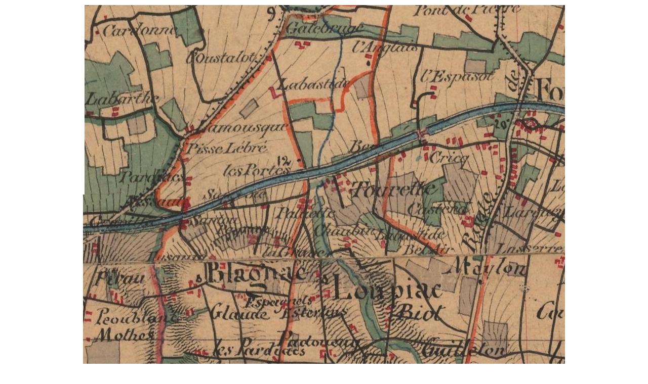

--- FILE ---
content_type: text/html; charset=UTF-8
request_url: http://dev.loupiacdelareole.fr/carte_etat_major.html
body_size: 1124
content:
<!doctype html>
<html lang="fr">
<head>
<meta http-equiv="Content-Type" content="text/html; charset=utf-8">
<title>Loupiac de la Réole Carte d'Etat Major</title>
<meta id="viewport" name="viewport" content="width=device-width, initial-scale=1">
<meta name="generator" content="Websico">

<link rel="shortcut icon" type="image/x-icon" href="icon.ico">
<link rel="stylesheet" href="cache/system.css" type="text/css">
<link rel="stylesheet" href="cache/responsive.css" type="text/css">
<link rel="StyleSheet" href="cache/default_page.css" type="text/css">
<link rel="StyleSheet" href="cache/default_elements.css" type="text/css">
<style>
.id_Y15dd7daeeb43f8 {
	margin-left: auto;
	margin-right: auto;
}
</style><style>#ws_pageToolbar, #ws_elementsBar {display: none}</style>
</head>
<body>
    <script>
    var ws_mode = 0;
    var ws_permissions = 0;
    var ws_dont_explore = 0;
    var ws_currentPageName = "carte_etat_major.html";
	var WS_CORE_PATH = "ws_lib/ws_core/";
	var WS_EDIT = 1;
	var WS_PREVIEW = 2;
	var WS_EXPLORE = 3;
	var WS_DEBUG = 4;
	var P_EDIT = 1;
	var P_WRITE = 2;
	var P_ADMIN = 32;
	var P_TRIAL_PAGES = 0;
	var WS_CONTAINER = 8192;
	var WS_SYSTEM_CONTAINER =  16;
	var WS_PAGE_CONTAINER =  8;
	var WS_VERTICAL_CONTAINER = 2;
	var WS_HORIZONTAL_CONTAINER = 1;
	var WS_CONTAINER_ORIENTATION = 3;
	var WS_HTML_TABLED = false;
	var WS_VALIGN_T = 32768;
	var WS_VALIGN_M = 65536;
	var WS_VALIGN_B = 131072;
	var WS_VALIGN = 229376;
	var WS_ALONE = 262144;
	var WS_DROPDOWN = 524288;
	var WS_DONT_UNCAP = 1048576;
	var WS_BUBBLE = 8388608;
	var WS_RAWDATA_PATH = "data/rawdata/";
	var WS_UPLOAD_MAX_FILESIZE = "1000";
	var ws_site_name = "wwwdev_ws";
	var ws_user_lang = "fr";
	var ws_lang = "fr";
	var ws_page_langs = ["fr"];
	</script>
    <script src="cache/scripts.js"></script>
<div id="outerContainer" class="wssystemcontainer H"><div id="p291" class="wssystemcontainer  wsspage wsspage_Page " data-props="8201" data-owner="" data-last_content="Z05dd7daeeb43b1" style="height: 100%"><div id="firstContainer" class="wssystemcontainer H"><div id="Z05dd7daeeb43b1" class=" " data-props="270352" data-owner="p291" data-last_content="Y15dd7daeeb43f8"><div style="max-width: 952px" id="Y15dd7daeeb43f8" class="wscomponent wsimage id_Y15dd7daeeb43f8"><img src="data/images/carte-d---tat-major-1830-3125.jpg" alt="Carte d'état-major 1830.jpg" title="Carte d'état-major 1830.jpg"></div></div>
</div>
</div></div>
<script>ws_setupElements()
</script>
</body></html>

--- FILE ---
content_type: text/css
request_url: http://dev.loupiacdelareole.fr/cache/system.css
body_size: 1822
content:
 td { padding: 0;} .wssystemcontainer td { vertical-align: top;} .wssystemcontainer { width: 100%;border-collapse: collapse;display: table;} .wssystemcontainer.V>div { display: table-row;} .wssystemcontainer.V>div>div { display: table-cell;vertical-align: top;} .wssystemcontainer.H>div { display: table-cell;vertical-align: top;} #outerContainer, #firstContainer { height: 100%;} a.wscontainer { display: block;cursor: pointer;} a.wscontainer * { cursor: pointer;} .wscontainer>div.dropDownOpen { transition: max-height 0.4s cubic-bezier(0.6,0,1,1);-webkit-transition: max-height 0.4s cubic-bezier(0.6,0,1,1);-o-transition: max-height 0.4s cubic-bezier(0.6,0,1,1);-moz-transition: max-height 0.4s cubic-bezier(0.6,0,1,1);max-height: 2000px;overflow: hidden;} .wscontainer>div.dropDownClosed { transition: max-height 0.4s cubic-bezier(0,1,0,1);-webkit-transition: max-height 0.4s cubic-bezier(0,1,0,1);-o-transition: max-height 0.4s cubic-bezier(0,1,0,1);-moz-transition: max-height 0.4s cubic-bezier(0,1,0,1);max-height: 0;overflow: hidden;} .wscontainer .stretchWrapper { border-collapse: collapse;width: 100%;} .wscontainer div.stretchWrapper { display: table;width: 100%;height: 100%;} .wscontainer .top { display: table-cell;vertical-align: top;} .wscontainer .middle { display: table-cell;vertical-align: middle;} .wscontainer .bottom { display: table-cell;vertical-align: bottom;} .wsrawtext { padding: 5px;} .ws_selection { position: absolute;} .inlineBlock { display: -moz-inline-stack;display: inline-block;zoom: 1;*display: inline;} .ws_error, .ws_info { background: #E3E3E3;color: #555;font-size: 1.5em;margin: 1em;padding: 1em;text-align: center;border-top: 0px;border-right: 0px;border-bottom: 0px;border-left: 5px solid #E0001A;} .ws_info { border-left: 5px solid #080;color: #080;} html { height: 100%;} body { margin: 0;height: 100%;font-family: Verdana, Geneva, sans-serif;font-size: 12px;color: #555555;background-color: #ffffff;} * { transition: opacity 0.5s;-moz-transition: opacity 0.5s;-webkit-transition: opacity 0.5s;-o-transition: opacity 0.5s;} .wsspage a { color: #555555;font-weight: bold;border-style: solid;border-width: 0;} .wsspage a:hover { color: white;background: #8a8a8a;text-decoration: none;} img { border-style: solid;border-width: 0;} a img { border-width: 0;} iframe { border: none;} .wsspage a:hover img { opacity: 0.6;} .wsspage a:hover img.filter { filter: progid:DXImageTransform.Microsoft.Alpha(opacity=60);} .gallery { background: #000;text-align: center;padding: 0;} .gallery .counter { float: left;font-size: 10px;color: #fff;background: #333;margin-top: 1em;margin-left: 1em;} .gallery .caption { clear: left;float: left;margin: 3em;max-width: 50%;color: #fff;background: #000;padding: 0.5em;border: 1px solid #555;} .gallery .image { border: 2px solid #333;} .gallery .progressBar { position: absolute;top: 4px;} .gallery .control { position: absolute;top: 0;left: 0;width: 100%;height: 100%;} .gallery .control .close { float: right;margin-right: 1em;margin-top: 0.5em;border-radius: 50%;} .gallery .control .play { float: left;margin-left: 1em;margin-top: 0.5em;border-radius: 10px;} .gallery .control .previous { position: absolute;top: 45%;left: 0;border-radius: 10px;} .gallery .control .next { position: absolute;top: 45%;right: 0;border-radius: 10px;} .wscontainer { padding: 10px;margin: 5px;border: solid 1px #eaeaea;} .wstextarea p { margin: 0;padding: 0;} .wscomponent { border-style: solid;border-width: 0;padding: 5px;margin: 5px;} .wssbadge { line-height: 1px;} .wssbadge img { cursor: pointer;} .wsstitle { font-size: 220%;margin-top: 15px;margin-bottom: 15px;font-variant: small-caps;letter-spacing: 0.3em;line-height: 1em;border-bottom-width: 1px;} .wsstitle a { display: block;text-decoration: none;} .wstextarea { line-height: 1.5em;} .wsimage { text-align: center;font-style: italic;} .wsimage a { display: block;margin: 0;padding: 0;} .wsimage a:hover { background: none;} .wsimage a.zoomable:hover { background: white url('ws_images/bg_zoom.jpg') center no-repeat;} .wsimage .ws_img_caption { margin-top: 0.5em;} .wsimage img { width: 100%;height: auto;} .wssform { background: #F5F5F5;border: solid 1px #dddddd;} .wssform form, .wssrssreader h2 { margin: 0;} .wsslabel { border-style: solid;border-width: 0;margin-top: 0.3em;} .wssinput { width: 100%;} .wssinputfield .captchaImg { cursor: pointer;} .wssinputfield button.captchaRefresh{ border: none;background: none;cursor: pointer;} .wssinputfield button.captchaRefresh img { float: left;} .wssform button { cursor: pointer;} .wssform button:hover { opacity: 0.6;filter: progid:DXImageTransform.Microsoft.Alpha(opacity=60);} .ws_message { color: #666;background: #fff;border: solid 2px;padding: 0.5em;margin: 0.5em;} .wssrssreader { overflow: auto;border: solid 1px #dddddd;} .wssrssreader .feedTitle { font-size: 150%;} .wssrssreader .feedImage { float: right;margin-left: 1em;} .wssrssreader .itemTitle { font-size: 125%;display: block;clear: both;margin-top: 1.5em;} .wssrssreader .itemContent { margin-left: 2em;} .wssrssreader .itemContent img { display: block;} .wssrssreader .itemContent p { margin: 0;} .wssrssreader .itemContent ul { padding-left: 2em;} .wssmenu { font-variant: small-caps;font-weight: bold;line-height: 1.3em;white-space: nowrap;} .wssmenu .button { display: none;cursor: pointer;border-style: solid;border-width: 0;color: #C9C9C9;font-family: Verdana, sans-serif;font-size: 4em;line-height: 0.87em;height: 1em;} .wssmenu ul { padding: 0;margin: 0;list-style: none;} .wssmenu li { padding: 0;margin: 0;} .wssmenu .submenu { display: none;position: absolute;overflow: visible;z-index: 10;margin-left: 1em;} .wssmenu a { color: #8a8a8a;background: white;text-decoration: none;border-style: solid;border-width: 0;margin: 2px;padding-left: 0.5em;padding-right: 0.5em;display: block;} .wssmenu a:hover, .wssmenu a.hover { color: white;background: #8a8a8a;text-decoration: none;} .wssmenu .horizontal { overflow: hidden;} .wssmenu .horizontal li { float: left;} .wssmenu .vertical li { float: none;} .wssmenu .tree .submenu { display: block;position: static;float: none;} .wssmenu .tree li { float: none;} .wslangselector a { text-decoration: none;} .wslangselector img { width: 20px;height: 10px;border: solid 1px #ccc;margin: 2px 0;} .wslangselector.wslangselector a:hover { background: transparent;} .wslangselector a:hover img { border-color: black;} .wssbadge:hover { opacity: 0.6;filter: progid:DXImageTransform.Microsoft.Alpha(opacity=60);} .ws_popup_wrapper { display: table;position: fixed;top: 0;left: 0;width: 100%;height: 100%;z-index: 64;background-color: black;background-color: rgba(0, 0, 0, 0.6);} .ws_popup_inner_wrapper { display: table-cell;vertical-align: middle;} .ws_popup { max-width: 80%;max-height: 80%;margin: auto;overflow: auto;background-color: white;border-radius: 5px;} .ws_close_popup { float: right;width: 40px;height: 40px;margin-bottom: -50px;background: url('ws_images/ws_close.png') center no-repeat;text-decoration: none;} 

--- FILE ---
content_type: text/css
request_url: http://dev.loupiacdelareole.fr/cache/responsive.css
body_size: 454
content:
@viewport {width: device-width;initial-scale: 1;}@media only screen and (max-width:640px) {.wssystemcontainer.H.hDepth1>div {display: table-row;}} @media only screen and (max-width:320px) {.wssystemcontainer.H>div {display: table-row;}}.squeeze1 .wssystemcontainer.H.hDepth1>div,.squeeze2 .wssystemcontainer.H.hDepth2>div,.squeeze3 .wssystemcontainer.H.hDepth3>div,.squeeze4 .wssystemcontainer.H.hDepth4>div,.squeeze5 .wssystemcontainer.H>div {display: table-row;}@media only screen and (max-width:320px) {.dontDisplayOnXS {display: none;}.dontDisplayOnXS.wssmenu,.dontDisplayOnXS.wssmenu .button {display: block;}.dontDisplayOnXS.wssmenu .submenu {display: block;position: static;float: none;}.dontDisplayOnXS.wssmenu>nav {position: absolute;top: -1000%;left: 0;right: 0;z-index: 11;opacity: 0;}.dontDisplayOnXS.wssmenu.wssmenu a {margin: 2px;padding: 2px;background-image: none;}.dontDisplayOnXS.wssmenu li {float: none;}}@media only screen and (min-width:321px) and (max-width:640px) {.dontDisplayOnS {display: none;}.dontDisplayOnS.wssmenu,.dontDisplayOnS.wssmenu .button {display: block;}.dontDisplayOnS.wssmenu .submenu {display: block;position: static;float: none;}.dontDisplayOnS.wssmenu>nav {position: absolute;top: -1000%;left: 0;right: 0;z-index: 11;opacity: 0;}.dontDisplayOnS.wssmenu.wssmenu a {margin: 2px;padding: 2px;background-image: none;}.dontDisplayOnS.wssmenu li {float: none;}} @media only screen and (min-width:641px) and (max-width:1280px) {.dontDisplayOnM {display: none;}.dontDisplayOnM.wssmenu,.dontDisplayOnM.wssmenu .button {display: block;}.dontDisplayOnM.wssmenu .submenu {display: block;position: static;float: none;}.dontDisplayOnM.wssmenu>nav {position: absolute;top: -1000%;left: 0;right: 0;z-index: 11;opacity: 0;}.dontDisplayOnM.wssmenu.wssmenu a {margin: 2px;padding: 2px;background-image: none;}.dontDisplayOnM.wssmenu li {float: none;}} @media only screen and (min-width:1281px) {.dontDisplayOnL {display: none;}.dontDisplayOnL.wssmenu,.dontDisplayOnL.wssmenu .button {display: block;}.dontDisplayOnL.wssmenu .submenu {display: block;position: static;float: none;}.dontDisplayOnL.wssmenu>nav {position: absolute;top: -1000%;left: 0;right: 0;z-index: 11;opacity: 0;}.dontDisplayOnL.wssmenu.wssmenu a {margin: 2px;padding: 2px;background-image: none;}.dontDisplayOnL.wssmenu li {float: none;}}

--- FILE ---
content_type: text/css
request_url: http://dev.loupiacdelareole.fr/cache/default_page.css
body_size: 76
content:
.wsspage_Page {
	
}
.wsspage_Page a {
	
}
.wsspage_Page a:hover, .wsspage_Page a.hover {
	
}
.wsspage_Page a:visited {
	
}
.wsspage_Page a:active {
	
}


--- FILE ---
content_type: text/css
request_url: http://dev.loupiacdelareole.fr/cache/default_elements.css
body_size: 2442
content:

.wssmenu_Main a {
	font-family: Open Sans Condensed;
	font-variant: normal;
	background-color: transparent;
	color: #FFFFFF;
	text-align: left;
	text-transform: uppercase;
	border-right-width: 2px;
}
.wssmenu_Main {
	font-variant: small-caps;
	padding: 0px;
	margin: 0px;
	padding-top: 5px;
	padding-bottom: 5px;
	float: none;
	font-family: Impact, Charcoal, sans-serif;
	font-weight: bold;
	border-radius: 8px;
	border-color: #1BFB00;
	border-bottom-right-radius: 20px;
	color: #2F00FF;
	text-shadow: 0px 0px 6px  #444;
	border-bottom-color: #804400;
	background-color: #089E00;
	letter-spacing: 0.06em;
	text-align: left;
	clear: both;
	text-transform: capitalize;
	border-width: 0px;
	font-size: 1.49em;
}
.wscontainer_Main {
	padding: 0px;
	margin-bottom: 0px;
	border-width: 0px;
	color: #555555;
	background-color: #3e3661;
	clear: both;
	float: none;
	margin-right: auto;
}
.wsstitle_Title2 {
	font-variant: normal;
	letter-spacing: 0em;
	text-transform: uppercase;
	font-size: 1.8em;
	float: none;
	text-align: center;
	font-family: Arial, Helvetica, sans-serif;
	font-weight: bold;
	color: #B30900;
	padding: 0px;
	margin: 0px;
	border-bottom-width: 1px;
	border-bottom-color: #B30900;
}
.wsstitle_Title {
	font-family: Open Sans Condensed;
	font-weight: bold;
	border-width: 0px;
	border-bottom-width: 0px;
	float: none;
	color: #000000;
	text-transform: none;
	margin-top: 10px;
	text-align: center;
	font-size: 3em;
	letter-spacing: 0.2em;
}
.wscontainer_Path {
	border-color: #d3d1d1;
	border-radius: 5px;
	max-width: 1100px;
	font-size: 0.75em;
	background-color: #FFFFFF;
	border-width: 0px;
	padding: 0px;
}
.wstextarea_Path a {
	text-decoration: none;
	font-family: Open Sans;
	font-weight: normal;
}
.wstextarea_Path {
	white-space: nowrap;
	padding-right: 0px;
	margin-right: 0px;
	padding-top: 0px;
	margin-top: 0px;
	border-width: 0px;
	color: #4e8de8;
	font-size: 2.34em;
	text-align: center;
}
.wsspagepath_Path a {
	background-image: url(data/images/background/1875_arrow.png);
	background-repeat: no-repeat;
	background-position: 0% 50%;
	padding-left: 15px;
	text-decoration: none;
	font-family: Open Sans;
	font-weight: normal;
	font-size: 1.1em;
}
.wsspagepath_Path a:hover, .wsspagepath_Path a.hover {
	background-position: 0% 50%;
	background-repeat: no-repeat;
	background-image: url(data/images/background/1875_arrow.png);
}
.wsspagepath_Path {
	color: #950000;
	border-width: 0px;
	margin-right: 0px;
	margin-bottom: 0px;
	margin-top: 0px;
	padding-top: 0px;
	padding-bottom: 0px;
	font-size: 1.6em;
	font-family: Verdana, Geneva, sans-serif;
	padding-right: 0px;
	text-transform: capitalize;
}
.wscontainer_Footer {
	padding: 0px;
	margin: 0px;
	border-width: 0px;
	color: #5D666D;
	padding-top: 15px;
	background-color: #3E3661;
}
.wssmenu_Main .submenu a {
	font-weight: normal;
	color: #FFFFFF;
	text-transform: uppercase;
	font-family: Open Sans Condensed;
	font-size: 0.72em;
	background-color: trans;
}
.wssmenu_Main .submenu a:hover, .wssmenu_Main .submenu a.hover {
	text-shadow: 0px 0px 0px;
	color: #FFFFFF;
	background-color: #AA8A8F;
}
.wssmenu_Main a.selected.menuitem {
	color: #FFFFF;
}
.wscontainer_BodyHome {
	border-color: #d3d1d1;
	border-radius: 5px;
	border-width: 0px;
	max-width: 1130px;
	margin: 0px;
}
.wscontainer_SideBar {
	max-width: 990px;
	margin: 20px;
	float: none;
	margin-left: 0;
	margin-right: auto;
	background-color: #FFFFFF;
	border-width: 2px;
	border-radius: 0px;
	border-color: #316672;
}
.wsstitle_Title3 {
	font-variant: normal;
	letter-spacing: 0em;
	border-width: 0px;
	text-transform: uppercase;
	font-size: 1.8em;
	font-family: Arial, Helvetica, sans-serif;
	font-weight: bold;
	text-align: center;
	color: #950000;
	margin: 15px;
}
.wscontainer_Direct[data-subclass=block_link] {
	background-color: #f3f2f0 ;
	border-width: 0px;
	padding: 0px;
	text-decoration: none;
}
.wstextarea_Direct {
	padding-top: 0px;
	margin-top: 0px;
	background-color: #FAFAFA;
	text-align: left;
	font-size: 1em;
	color: #aa8a8f;
}
.wsimage_Direct {
	margin-left: auto;
	margin-right: auto;
	padding-bottom: 0px;
	margin-bottom: 0px;
}
.wssmenu_Main a:hover, .wssmenu_Main a.hover {
	background-color: #AA8A8F;
}
.wstextarea_Paragraph {
	clear: both;
	color: #555555;
	text-align: left;
}
.wsimage_Elus {
	font-family: Open Sans Condensed;
	font-style: normal;
	font-size: 1.5em;
	clear: none;
	float: none;
	margin-left: auto;
	margin-right: auto;
}
.wscontainer_News {
	margin: 0px;
	margin-left: auto;
	margin-right: auto;
	padding-top: 0px;
	padding-bottom: 0px;
	padding-left: 10px;
	border-width: 0px;
	padding-right: 10px;
	width: 1122px;
}
.wstextarea_HeaderTitle {
	clear: both;
	float: none;
	font-weight: bold;
	line-height: 1.27em;
	font-variant: normal;
	border-bottom-left-radius: 25px 25px;
	margin: 5px;
	border-left-width: 0px;
	padding: 0px;
	font-family: Tahoma, Geneva, Verdana, sans-serif;
	text-transform: capitalize;
	letter-spacing: 0.02em;
	word-spacing: 0em;
	text-decoration: none;
	text-align: center;
	font-size: 1.84em;
	color: #5562FF;
}
.wscontainer_blocFooter {
	padding-top: 0px;
	padding-bottom: 0px;
	border-width: 0px;
	margin-top: 0px;
	color: #AAAAAA;
	margin-bottom: 10px;
	width: 1122px;
	margin-left: auto;
	margin-right: auto;
}
.wscontainer_fred1 {
	margin: 0px;
	border-width: 0px;
	color: #FFFFFF;
	background-color: #316672;
	margin-left: auto;
	margin-right: auto;
	max-width: 1200px;
}
.wssmenu_Main .button {
	clear: both;
	float: none;
	text-align: justify;
}
.wssmenu_Main .submenu {
	padding-top: 10px;
	padding-bottom: 10px;
	clear: both;
}
.wstextarea_Direct a:hover, .wstextarea_Direct a.hover {
	background-color: #950000;
}
.wstextarea_Direct a {
	color: #555555;
}
.wstextarea_Paragraph a {
	color: #950000;
}
.wstextarea_Paragraph a:hover, .wstextarea_Paragraph a.hover {
	background-color: #950000;
}
.wscontainer_Bloc_menu {
	margin: 0px;
	padding: 0px;
	width: 1122px;
	margin-left: auto;
	margin-right: auto;
}
.wstextarea_Essai {
	font-family: Arial, Helvetica, sans-serif;
	font-weight: bold;
	font-size: 1.58em;
	font-style: normal;
	border-right-color: #555555;
	color: #55555;
	border-right-width: 0px;
	text-align: center;
}
.wsstitle_Title a {
	
}
.wsstitle_Title a:visited {
	
}
.wssdownload_Telechargement {
	text-decoration: none;
	font-weight: normal;
	font-family: Verdana, Geneva, sans-serif;
	font-variant: normal;
	text-transform: none;
	font-size: 1.00em;
	line-height: 1em;
	border-color: #00007E;
	border-width: 0px;
	margin: 5px;
	padding: 5px;
	border-radius: 5px;
	color: #000000;
	background-color: #05FF09;
}
.wssdownload_Telechargement a {
	color: #555555;
}
.wssdownload_Telechargement a:hover, .wssdownload_Telechargement a.hover {
	background-color: #4e8de8;
}
.wstextarea_Texte {
	font-family: Arial, Helvetica, sans-serif;
	clear: none;
	border-width: 0px;
	float: none;
	color: #000000;
	text-decoration: none;
	font-size: 1.32em;
	padding-top: 10px;
	text-align: justify;
	line-height: 1.6em;
}
.wstextarea_Nom-endroti {
	font-family: Arial, Helvetica, sans-serif;
	font-weight: bold;
	font-size: 1.58em;
	font-style: normal;
	border-right-color: #555555;
	border-right-width: 0px;
	color: #2E2E2E;
	padding: 0px;
	margin: 0px;
	text-transform: uppercase;
	margin-top: 5px;
	text-align: center;
	padding-right: 5px;
	padding-top: 5px;
	padding-bottom: 0px;
}
.wstextarea_Intitule-categorie {
	font-weight: bold;
	font-size: 1.2em;
	font-family: Arial, Helvetica, sans-serif;
	color: #2E2E2E;
	text-align: center;
	padding: 0px;
}
.wstextarea_texte-avec-intitule {
	color: #555555;
	padding: 0px;
	margin: 0px;
	font-family: Verdana, Geneva, sans-serif;
	margin-top: 0px;
	font-size: 1.1em;
	letter-spacing: -0.04em;
	padding-top: 0px;
	text-align: center;
}
.wstextarea_Date-calendrier {
	font-family: Arial, Helvetica, sans-serif;
	font-weight: bold;
	font-size: 1.58em;
	font-style: normal;
	border-radius: 25px/25px;
	border-color: #AA8A8F;
	border-left-width: 2px;
	border-bottom-left-radius: 10px 10px;
	border-left-color: #555555;
	color: #555555;
	text-align: center;
}
.wscontainer_Cadre-rose {
	border-width: 2px;
	border-radius: 0px;
	border-color: #4e8de8;
	padding: 0px;
	margin: 0px;
	margin-right: 1px;
	margin-bottom: 0px;
}
.wstextarea_Texte-centre a {
	color: #950000;
}
.wstextarea_Texte-centre a:hover, .wstextarea_Texte-centre a.hover {
	background-color: #950000;
}
.wstextarea_Texte-centre {
	clear: both;
	color: #555555;
	text-align: center;
	padding-right: 0px;
	padding-left: 0px;
	font-family: Arial, Helvetica, sans-serif;
	font-size: 1.2em;
	padding-top: 0px;
	padding-bottom: 0px;
}
.wsstitle_Title2-bis {
	font-family: Open Sans Condensed;
	font-weight: normal;
	font-variant: normal;
	letter-spacing: 0em;
	text-transform: uppercase;
	font-size: 1.8em;
	border-width: 0px;
	margin: 5px;
	color: #555555;
	float: none;
	text-align: left;
}
.wsstitle_Footer {
	font-size: 1.7em;
	color: #FFFFFF;
	font-variant: normal;
	font-weight: bold;
	border-width: 0px;
	font-family: Arial, Helvetica, sans-serif;
	text-transform: uppercase;
}
.wssmenu_Sous-menus .submenu a {
	font-weight: normal;
	color: #FFFFFF;
	text-transform: uppercase;
	font-family: Open Sans Condensed;
}
.wssmenu_Sous-menus .submenu a:hover, .wssmenu_Sous-menus .submenu a.hover {
	color: #FFFFFF;
}
.wssmenu_Sous-menus .submenu {
	padding-top: 10px;
	padding-bottom: 10px;
	clear: both;
	padding-right: 35px;
}
.wssmenu_Sous-menus .button {
	clear: both;
	float: none;
	text-align: justify;
}
.wssmenu_Sous-menus a.selected.menuitem {
	color: #FFFFF;
}
.wssmenu_Sous-menus a {
	font-family: Open Sans Condensed;
	font-variant: normal;
	background-color: transparent;
	text-align: left;
	text-transform: uppercase;
	color: #4e8de8;
}
.wssmenu_Sous-menus a:hover, .wssmenu_Sous-menus a.hover {
	background-color: #4e8de8;
}
.wssmenu_Sous-menus {
	clear: both;
	float: none;
	text-align: left;
	color: #;
	font-variant: small-caps;
	text-transform: none;
	font-size: 1.5em;
	padding-top: 10px;
	border-width: 2px;
	padding-bottom: 10px;
	margin-bottom: 0px;
	letter-spacing: 0.02em;
	margin-top: 0px;
	border-color: #4e8de8;
	border-radius: 0px;
}
.wsstitle_Titre-4 {
	font-family: Open Sans;
	font-variant: normal;
	font-size: 1.1em;
	border-bottom-width: 0px;
	padding-top: 0px;
	margin-top: 0px;
	color: #555555;
	font-weight: bold;
	padding-bottom: 0px;
	margin-bottom: 0px;
}
.wssinputfield_Formulaire {
	font-family: Open Sans Condensed;
	font-size: 1.5em;
	font-weight: bold;
	font-style: normal;
	text-transform: uppercase;
	color: #4e8de8;
}
.wssinputfield_Formulaire .wssinput {
	border-color: #AA8A8F;
}
.wscontainer_Bloc-titre {
	border-width: 0px;
	margin-left: auto;
	margin-right: 0;
}
.wssdownload_Telechargement-2 a {
	color: #555555;
}
.wssdownload_Telechargement-2 a:hover, .wssdownload_Telechargement-2 a.hover {
	background-color: #4e8de8;
}
.wssdownload_Telechargement-2 {
	padding: 10px;
	text-align: center;
	border-bottom-width: 2px;
	border-top-width: 2px;
	text-transform: uppercase;
	text-decoration: none;
	font-weight: normal;
	font-size: 1.5em;
	padding-left: 15px;
	margin-right: 25px;
	margin-left: 25px;
	border-bottom-color: #4e8de8;
	border-top-color: #4e8de8;
	border-bottom-right-radius: 0px;
	border-top-left-radius: 0px;
	font-family: Palatino, Palatino Linotype, Book Antiqua, serif;
	padding-right: 50px;
}
.wsstitle_Footer a {
	color: #FFFFFF;
}
.wsstitle_Footer a:hover, .wsstitle_Footer a.hover {
	color: #555555;
}
.wstextarea_Calendrier {
	text-transform: uppercase;
	font-weight: bold;
	font-style: normal;
	font-size: 2em;
	text-align: center;
	color: #FFFFFF;
	margin: 0px;
	padding: 0px;
	line-height: 1.54em;
}
.wstextarea_Titre-evenement {
	font-weight: bold;
	font-size: 1.5em;
	color: #4E8DE8;
	clear: both;
	text-align: center;
	float: none;
	font-variant: small-caps;
	text-transform: none;
}
.wscontainer_bloc_actu {
	background-color: #316672;
}
.wscontainer_bloc_actu_bord {
	border-style: ;
	border-color: #1BFB00;
	margin: 0px;
	margin-bottom: 0px;
	border-width: 1px;
	color: #000000;
	margin-left: auto;
	margin-right: auto;
	padding: 0px;
}
.wsstitle_Title a:hover, .wsstitle_Title a.hover {
	
}
.wsstitle_Title a:active {
	
}
.wscontainer_Style_essai1 {
	padding-bottom: 0px;
	border-width: 2px;
	border-radius: 20px;
	border-color: #AA8A8F;
}
.wsstitle_Style_essai1 {
	font-variant: normal;
	border-width: 0px;
	margin: 5px;
	font-size: 2.16em;
	letter-spacing: 0.1em;
	clear: both;
	float: none;
	text-align: center;
	border-bottom-style: solid;
	border-bottom-color: #00B862;
	border-bottom-width: 2px;
	padding-bottom: 10px;
	box-shadow: #444;
	border-top-style: solid;
	border-bottom-right-radius: 24px;
	background-color: #DBFFD1;
	border-top-width: 6px;
	font-weight: bold;
	font-family: Arial, Helvetica, sans-serif;
	text-transform: none;
	color: #0FB563;
}
.wscontainer_BP1 {
	border-color: #4E8DE8;
	border-radius: 13px/13px;
	border-style: dashed;
	background-color: #BDFFF8;
}
.wsstitle_Title1 {
	font-weight: normal;
	font-variant: normal;
	letter-spacing: 0em;
	text-transform: uppercase;
	border-width: 0px;
	float: none;
	text-align: left;
	margin: 0px;
	color: #089E00;
	font-family: Arial, Helvetica, sans-serif;
	font-size: 1.46em;
	padding: 5px;
	margin-left: 5px;
}

--- FILE ---
content_type: application/javascript
request_url: http://dev.loupiacdelareole.fr/cache/scripts.js
body_size: 7091
content:
 var ws_mode;var ws_addWindowHandler = function(event_name, handler){ if (window.addEventListener) ws_addWindowHandler = window.addEventListener;else if (window.attachEvent) ws_addWindowHandler = function(event_name, handler){ window.attachEvent('on' + event_name, handler);};else { ws_addWindowHandler = function(event_name, handler) { var old_handler = window['on' + event_name] ? window['on' + event_name] : function(){};window['on' + event_name] = function() {old_handler(); return handler();};};} ws_addWindowHandler(event_name, handler);};if (self.name == 'ws_info_window') setInterval(function(){if (!self.opener || self.opener.closed) self.close()}, 500);var ws_containerList = new Array();				var ws_rTout = 0;ws_addWindowHandler("load", ws_computeLayout, false);ws_addWindowHandler("resize", function(){ clearTimeout(ws_rTout);ws_rTout = setTimeout(function(){ws_computeLayout(true)}, 10); }, false);function ws_computeLayout(withReset) { if (withReset) { for (var i = ws_containerList.length-2; i >= 0; i--) { var elt = ws_containerList[i];elt.style.height = '';if (WS_HTML_TABLED){ for (wrapper = elt.firstChild; wrapper; wrapper = wrapper.nextSibling){ if (wrapper.className && wrapper.className.indexOf('stretchWrapper') != -1){ wrapper.style.height = '';} } } } if (WS_HTML_TABLED) { var tds = document.getElementById('firstContainer').getElementsByTagName('TD');for (var j = 0; tds[j]; j++) {  tds[j].height = '';} } } var ws_alpha_part = new RegExp(/[^0-9.\-]+.*/);ws_fixTable(document.getElementById('firstContainer')); for (var i = ws_containerList.length-2; i >= 0; i--) { var elt = ws_containerList[i];if (elt.ws_props & WS_SYSTEM_CONTAINER && elt.ws_props & WS_ALONE ) { var newHeight = ws_actualHeight(elt.ws_owner);var computedStyle;if (!(elt.ws_owner.ws_props & WS_SYSTEM_CONTAINER)) { computedStyle = elt.ws_owner.currentStyle || window.getComputedStyle(elt.ws_owner, null);newHeight -= computedStyle.borderTopWidth.replace(ws_alpha_part, '') * 1 + computedStyle.borderBottomWidth.replace(ws_alpha_part, '') * 1 + computedStyle.paddingTop.replace(ws_alpha_part, '') * 1 + computedStyle.paddingBottom.replace(ws_alpha_part, '') * 1;} else { elt.ws_owner.style.height = ws_actualHeight(elt.ws_owner) + 'px';} elt.style.height = newHeight + 'px';if (WS_HTML_TABLED && elt.tagName == 'TABLE'){ ws_fixTable(elt);} } else if (!(elt.ws_props & WS_SYSTEM_CONTAINER) && elt.ws_props & WS_VALIGN) { elt.ws_owner.style.verticalAlign = 'top';   var lastContent = document.getElementById(elt.ws_owner.ws_lastContentId);var computedStyle = lastContent.currentStyle || window.getComputedStyle(lastContent, null);var lastContentBottom = lastContent.getBoundingClientRect().bottom + computedStyle.marginBottom.replace(ws_alpha_part, '') * 1;computedStyle = elt.ws_owner.currentStyle || window.getComputedStyle(elt.ws_owner, null);var ownerInnerBottom = elt.ws_owner.getBoundingClientRect().bottom - computedStyle.paddingBottom.replace(ws_alpha_part, '') * 1 - computedStyle.borderBottomWidth.replace(ws_alpha_part, '') * 1;if (lastContentBottom < ownerInnerBottom || ws_permissions & P_EDIT) { if (!elt.ws_outerWrapper && (!(elt.ws_props & WS_VALIGN_T) || ws_permissions & P_EDIT)) { var insideClass = elt.ws_props & WS_VALIGN_T ? "top" : elt.ws_props & WS_VALIGN_M ? "middle" : "bottom";if (WS_HTML_TABLED) {    var outerWrapper = document.createElement('table');var innerWrapper = document.createElement('td');outerWrapper.appendChild(document.createElement('tbody'));outerWrapper.firstChild.appendChild(document.createElement('tr'));outerWrapper.firstChild.firstChild.appendChild(innerWrapper);} else { var outerWrapper = document.createElement('div');var innerWrapper = document.createElement('div');outerWrapper.appendChild(innerWrapper);} outerWrapper.className = "stretchWrapper";innerWrapper.className = insideClass;while (e = elt.firstChild) { innerWrapper.appendChild(e);} elt.appendChild(outerWrapper);elt.ws_innerWrapper = innerWrapper;elt.ws_outerWrapper = outerWrapper;} computedStyle = elt.currentStyle || window.getComputedStyle(elt, null);var newHeight = elt.getBoundingClientRect().bottom - elt.getBoundingClientRect().top - computedStyle.borderTopWidth.replace(ws_alpha_part, '') * 1 - computedStyle.borderBottomWidth.replace(ws_alpha_part, '') * 1 - computedStyle.paddingTop.replace(ws_alpha_part, '') * 1 - computedStyle.paddingBottom.replace(ws_alpha_part, '') * 1 + ownerInnerBottom - lastContentBottom;if (elt.ws_owner.ws_props & WS_SYSTEM_CONTAINER) { elt.ws_owner.style.height = ws_actualHeight(elt.ws_owner) + 'px';} elt.style.height = newHeight + 'px';if (WS_HTML_TABLED){ for (wrapper = elt.firstChild; wrapper; wrapper = wrapper.nextSibling){ if (wrapper.className && wrapper.className.indexOf('stretchWrapper') != -1){ wrapper.style.height = elt.style.height;} } } } } } if (window.$3 && $3.cellResize && $3.cellResize.buildLimits) $3.cellResize.buildLimits();if (window.ws_selectedElement) ws_highlightElement();} function ws_fixTable(elt){ var tds = elt.getElementsByTagName('TD');var heights = [];for (var j = 0; tds[j]; j++) {  heights[j] = ws_actualHeight(tds[j]);} for (var j = 0; tds[j]; j++) { var parent = tds[j].parentNode;while (parent = parent.parentNode) { if (parent.tagName == 'TABLE') { if (parent == elt) tds[j].style.height = heights[j] + 'px';break;} } } } function ws_actualHeight(elt){ return (elt.getBoundingClientRect().height || (elt.getBoundingClientRect().bottom - elt.getBoundingClientRect().top) || elt.offsetHeight);} var ws_fixCols = function(){ var edges =[];var depth = 1;var maxDepth = 5;return function(){ if (!(ws_permissions & P_EDIT)) { while (edges[depth-1] && document.body.clientWidth > edges[depth-1] + 20){ depth--;document.body.className = document.body.className.replace(' squeeze' + depth, '');edges[depth] = 0;} while (document.body.scrollWidth > document.body.clientWidth && depth <= maxDepth) { if (document.body.className.indexOf(' squeeze' + depth) == -1) { document.body.className += ' squeeze' + depth;edges[depth++] = document.body.clientWidth;} } } };}();document.onkeydown = function(event) { var event = window.event || event;if ($Gallery && $Gallery.active >= 0) { if (event.keyCode == 27) {									$Gallery.hide();} else if (event.keyCode == 39 || event.keyCode == 32) {	$Gallery.show($Gallery.active + 1);} else if (event.keyCode == 37) {							$Gallery.show($Gallery.active - 1);} else { return true;} } else if (event.keyCode == 123 && event.altKey && event.shiftKey) {	ws_reloadRequest({mode: (ws_mode == WS_DEBUG ? 0 : WS_DEBUG)});} else if (event.keyCode == 123 && event.altKey && !ws_dont_explore) {	ws_reloadRequest({mode: (ws_mode == WS_EXPLORE ? 0 : WS_EXPLORE)});} else if (event.keyCode == 123 && event.shiftKey) {					ws_reloadRequest({mode: (ws_mode == WS_PREVIEW ? 0 : WS_PREVIEW)});} else if (event.keyCode == 123) {                                      ws_reloadRequest({mode: (ws_mode == WS_EDIT ? 0 : WS_EDIT)});} else { return true;} return false;};function ws_onclick_badge(event) { if (!event.ctrlKey) { if (event.altKey && event.shiftKey) ws_reloadRequest({mode: (ws_mode == WS_DEBUG ? 0 : WS_DEBUG)});else if (event.altKey) if (!ws_dont_explore) ws_reloadRequest({mode: (ws_mode == WS_EXPLORE ? 0 : WS_EXPLORE)});else return false;else if (event.shiftKey) ws_reloadRequest({mode: (ws_mode == WS_PREVIEW ? 0 : WS_PREVIEW)});else ws_reloadRequest({mode: (ws_mode == WS_EDIT ? 0 : WS_EDIT)});event.cancelBubble = true;return false;} } var $Gallery;		ws_addWindowHandler("load", function(){ $Gallery = new function(){ this.show = show;this.hide = hide;this.active = -1;this.control;           		this.movieControl = movieControl;this.setMoviePeriod = setMoviePeriod;this.moviePeriod = 2500;		var me = this;      var windowWidth, windowHeight;var hideControl;var movie, movieTimer;var movieImg = document.createElement('img');	movieImg.src = WS_CORE_PATH + 'ws_images/ws_gallery_play.gif';var movieOnImg = document.createElement('img');	movieOnImg.src = WS_CORE_PATH + 'ws_images/ws_gallery_pause.gif';images = [];var links = document.getElementsByTagName('a');for (var i = 0, j = 0; i < links.length; i++) {	if (links[i].firstChild && links[i].firstChild.tagName == 'IMG' && links[i].className.indexOf("zoomable") != -1) { var a = links[i];var img = a.firstChild;images[j] = { thumbNail: img, path: a.href, width: img.width, height: img.height, img: document.createElement('img'), loaded_path: 0, requested_path: 0, progressImg: document.createElement('img')	};images[j].progressImg.className = "progressBar";images[j].progressImg.src = WS_CORE_PATH + 'ws_images/ws_progress.gif';images[j].img.ws_galleryIndex = j;var caption = links[i].parentNode.getElementsByTagName('div');for (var k = 0; caption[k]; k++){ if (caption[k].className == 'ws_img_caption') { images[j].caption = caption[k].innerHTML;break;} } a.ws_gIndex = j++;a.onclick = function(event){ event = window.event || event;if (window.ws_cancelAction) ws_cancelAction();me.show(this.ws_gIndex);gallery.onmousemove();   event.cancelBubble = true;return false};a.onmousedown = function(event){return false};img.onmouseover = function(){loadImage(this.parentNode.ws_gIndex); return false};} } if (images.length) { var gallery = document.createElement('div');gallery.onmousemove = function() { clearTimeout(hideControl);ws_setOpacity($Gallery.control, 0.6);hideControl = setTimeout(function(){ws_setOpacity($Gallery.control, 0)}, 3000);};gallery.appendChild(document.createElement('div'));	img = gallery.appendChild(document.createElement('img'));img.className = "image";img.onclick = gallery.onmousemove;this.control = gallery.appendChild(document.createElement('div'));this.control.className = "control";this.control.innerHTML = '<a href="javascript:$Gallery.hide()"><img src="' + WS_CORE_PATH + 'ws_images/ws_close.png" class="close"></a>' + '<a href="javascript:$Gallery.show($Gallery.active - 1)"><img src="' + WS_CORE_PATH + 'ws_images/ws_gallery_previous.gif" class="previous"></a>' + '<a href="javascript:$Gallery.show($Gallery.active + 1)"><img src="' + WS_CORE_PATH + 'ws_images/ws_gallery_next.gif" class="next"></a>';counter = this.control.appendChild(document.createElement('div'));counter.className = "counter";movieMapImg = this.control.appendChild(document.createElement('img'));movieMapImg.src = movieImg.src;movieMapImg.className = 'play';movieMapImg.useMap = "#controlMap";var map = this.control.appendChild(document.createElement('map'));map.id = "controlMap";map.name = "controlMap";map.innerHTML = '<area href="javascript:$Gallery.movieControl()" coords="0,0,25,25">' + '<area href="javascript:$Gallery.setMoviePeriod($Gallery.moviePeriod/2 - 1)" coords="30,0,55,25">' + '<area href="javascript:$Gallery.setMoviePeriod($Gallery.moviePeriod*2 + 1)" coords="60,0,88,25">';caption = this.control.appendChild(document.createElement('div'));caption.className = "caption";ws_addWindowHandler("resize", resize, false);resize();	} function show(i) { i = (i < 0) ? images.length - 1 : (i >= images.length) ? 0 : i;gallery.replaceChild(images[i].progressImg, gallery.firstChild);gallery.firstChild.style.left = (document.documentElement.clientWidth - gallery.firstChild.width) / 2 + 'px';me.active = i;if (images[i].caption) { caption.innerHTML = images[i].caption;caption.style.display = '';} else { caption.style.display = 'none';} counter.innerHTML = (i+1) + '/' + images.length;var ratio = Math.min(windowWidth / images[i].width, windowHeight / images[i].height);var width = images[i].width * ratio;var height = images[i].height * ratio;img.style.width = width + 'px';img.style.height = height + 'px';img.style.marginTop = (document.documentElement.clientHeight - height) / 2 + 'px';img.src = images[i].loaded_path || images[i].thumbNail.src;loadImage(i);loadImage(i + 1);loadImage(i - 1);document.body.appendChild(gallery);var page = document.getElementById('outerContainer');if ((pageToolBar = document.getElementById('ws_pageToolbar'))) { pageToolBar.style.display = 'none';page = page.parentNode;} if (!page.style.display.length) { savedScrollX = ws_getScrollX();savedScrollY = ws_getScrollY();} page.style.display = 'none';document.body.className = 'gallery';window.scroll(0, 0);} function loadImage(i) {		i = (i < 0) ? images.length - 1 : (i >= images.length) ? 0 : i;var gImg = images[i];var imagePath = gImg.path;if (imagePath != gImg.requested_path) {	gImg.requested_path = imagePath;gImg.img.ws_galleryIndex = i;gImg.progressImg.style.visibility = 'visible';gImg.img.onload = function() { var gImg = images[this.ws_galleryIndex];gImg.loaded_path = gImg.requested_path;gImg.progressImg.style.visibility = 'hidden';if (me.active == this.ws_galleryIndex) { img.src = this.src;} };gImg.img.src = gImg.requested_path;} } function resize() {			windowWidth = document.documentElement.clientWidth - 40;windowHeight = document.documentElement.clientHeight - 40;if ((i = me.active) >= 0) show(i);} function hide() {			if (me.active >= 0) { var page = document.getElementById('outerContainer');if ((pageToolBar = document.getElementById('ws_pageToolbar'))) { pageToolBar.style.display = '';page = page.parentNode;} document.body.className = '';document.body.removeChild(gallery);page.style.display = '';document.body.focus();	clearTimeout(hideControl);movieControl(0);me.active = -1;window.scroll(savedScrollX, savedScrollY);} } function movieControl(action) { movie = arguments.length ? action : !movie;clearInterval(movieTimer);if (movie) { movieMapImg.src = movieOnImg.src;movieTimer = setInterval(function(){$Gallery.show($Gallery.active + 1)}, me.moviePeriod);} else { movieMapImg.src = movieImg.src;} } function setMoviePeriod(period) { if (movie) { me.moviePeriod = period;if (me.moviePeriod < 0) me.moviePeriod = 0;movieControl(1);} } } }, false);function ws_showMenu(menuId) { var menu = document.getElementById(menuId);var parentItem = menu.parentNode;if (menu && !menu.ws_active) { menu.ws_active = true;var parentA = menu.parentNode.getElementsByTagName('a')[0];if (parentA.className.indexOf(' hover') == -1) parentA.className += ' hover';var computedStyle = menu.currentStyle || window.getComputedStyle(menu, null);if (computedStyle['display'] != 'block') { menu.style.display = 'block';			menu.style.fontSize = '100%';			if (!menu.ws_displayed) { parentItem.appendChild(menu);	var scrollX = ws_getScrollX();var scrollY = ws_getScrollY();var parentX = parentItem.offsetLeft;var parentY = parentItem.offsetTop;menu.style.margin = 0;				var viewportRight = document.documentElement.clientWidth + scrollX;if (parentItem.parentNode.className == "horizontal") { menu.style.top = '';menu.style.left = '';menu.style.minWidth = parentItem.offsetWidth + 'px';if (menu.getBoundingClientRect().right > viewportRight) menu.style.left = parentX - (menu.offsetWidth - parentItem.offsetWidth) + 10 + 'px';} else { menu.style.top = parentY + 'px';menu.style.left = parentX + parentItem.offsetWidth - 10 + 'px';if (menu.getBoundingClientRect().right > viewportRight) menu.style.left = parentX - menu.offsetWidth + 10 + 'px';} if ((overflow = menu.getBoundingClientRect().bottom - document.documentElement.clientHeight) > 0) menu.style.top = parentY - overflow + 'px';var menuRect = menu.getBoundingClientRect();if (menuRect.top < 0) menu.style.top = scrollY + 'px';if (menuRect.left < 0) menu.style.left = scrollX + 'px';} menu.ws_displayed = true;ws_overPopup = 1;						} } } function ws_hideMenu(menuId) { var menu = document.getElementById(menuId);if (menu && menu.ws_active) { menu.ws_active = false;setTimeout(function(){ if (!menu.ws_active){ menu.style.display = '';	menu.style.margin = '';		ws_overPopup = 0;var parentA = menu.parentNode.getElementsByTagName('a')[0];parentA.className = parentA.className.replace(' hover', '');menu.ws_displayed = false;} }, 100);} } function ws_reducedMenuButtonClick(event, menu) { if (!(event.metaKey || event.ctrlKey)) { var nav = menu.getElementsByTagName('nav')[0];	if (!nav.style.opacity) { nav.className = menu.className;				nav.style.top = menu.getBoundingClientRect().top + ws_getScrollY() + 50 + 'px';nav.style.opacity = 1;} else { nav.style.opacity = '';setTimeout(function(){nav.className = ''; nav.style.top = '-1000%'}, 500);	} } } function ws_userSelect(objectId, check) { var cdata = '';if (document.cookie.search('wsc_selected=') != -1) { cdata = document.cookie.replace(/.*wsc_selected=([^;]*).*/, '$1');cdata = cdata.replace(objectId, '');cdata = cdata.replace(/^,*/, '');cdata = cdata.replace(/(,*)$/, '');cdata = cdata.replace(/,,*/g, ',');} if (check) { if (cdata.length) cdata += ',';cdata += objectId;} d = new Date(new Date().getTime() + 30*24*3600*1000).toGMTString();document.cookie = 'wsc_selected=' + cdata + '; expires=' + d;} function ws_getScrollX() { return document.documentElement.scrollLeft || document.body.scrollLeft;} function ws_getScrollY() { return document.documentElement.scrollTop || document.body.scrollTop;} function createCookie(name,value,days) { if (days) { var date = new Date();date.setTime(date.getTime()+(days*24*60*60*1000));var expires = "; expires="+date.toGMTString();} else var expires = "";document.cookie = name+"="+value+expires+"; path=/";} function readCookie(name) { var nameEQ = name + "=";var ca = document.cookie.split(';');for(var i=0;i < ca.length;i++) { var c = ca[i];while (c.charAt(0)==' ') c = c.substring(1,c.length);if (c.indexOf(nameEQ) == 0) return c.substring(nameEQ.length,c.length);} return null;} function eraseCookie(name) { createCookie(name,"",-1);} function ws_setOpacity(element, opacity) { element.style.zoom = 1;		element.style.filter = 'progid:DXImageTransform.Microsoft.Alpha(opacity=' + opacity*100 + ')';element.style.opacity = opacity;} function ws_bsn2nl(s) { return s.replace(/\\n/g, "\n");} function ws_setupElements() { var all = document.getElementById('outerContainer').getElementsByTagName('*');for (i = 0; i < all.length; i++){ var elt = all[i];if (properties = elt.getAttribute('data-props')) { properties & WS_CONTAINER ? ws_containerList.push(elt) : ws_componentList.push(elt);if (properties & WS_BUBBLE && properties & WS_ALONE) ws_bubbleElements.push(elt);elt.ws_props = properties;ownerId = elt.getAttribute('data-owner');elt.ws_owner = properties & WS_PAGE_CONTAINER ? 0 : document.getElementById(ownerId);elt.ws_lastContentId = elt.getAttribute('data-last_content');} } } function ws_reloadRequest(variables) { var sep = "?";for (var i in variables) { str = new String(location.href);if (location.search) { var match = str.match(new RegExp('([?&])' + i + '=[^&#]*'));if (match) { str = str.replace(match[0], match[1] + i + "=" + variables[i]);if (str.indexOf('?') == -1 && str.indexOf('&') != -1) str = str.replace(/(^[^&]+)&/, '$1?');} else { str += "&" + i + "=" + variables[i];} } else if (location.hash) { str = str.replace("#", "?" + i + "=" + variables[i] + "#");} else { str += sep + i + "=" + variables[i];sep = "&";} } location.href = str;} function Disp(str, obj) { var res = "";for(var i = 0; i < str.length; i++) res += String.fromCharCode(str.charCodeAt(i) + i%4 - 1);if (obj) obj.href = 'mailto:' + res;return res;} function ws_popupElement(element, style, days, onClose){ if (element.nodeType == 1) var id = element.id;else if (typeof element == "string") var id = element.substr(element.lastIndexOf('/') + 1);else return false;if (days == -1 || !readCookie('ws_' + id + '_closed')){ var popupWrapper = document.createElement('div');popupWrapper.className = 'ws_popup_wrapper';popupWrapper.innerHTML = '<div class="ws_popup_inner_wrapper" onclick="var target = event.target || event.srcElement; if (target == this) {ws_close_' + id + '(); return false}">' + '<div id="ws_' + id + '" class="ws_popup" style="' + style + '">' + '<a href="javascript:ws_close_' + id + '()" title="Close" class="ws_close_popup">&nbsp;</a>' + '<div id="ws_' + id + '_body"></div></div>' + '</div>';document.body.appendChild(popupWrapper);window['ws_close_' + id] = function(){ createCookie('ws_' + id + '_closed', 'yes', days);document.body.removeChild(popupWrapper);if (window.ws_cancelAction) window.ws_cancelAction();if (onClose) onClose();};if (element.nodeType == 1) { element.style.display = 'block';document.getElementById('ws_' + id + '_body').appendChild(element);} else { ws_getElementById(element, 'ws_' + id + '_body');} document.getElementById('ws_' + id).style.maxHeight = document.documentElement.clientHeight*0.8 + 'px';ws_addWindowHandler("resize", function(){ var popup = document.getElementById('ws_' + id);if (popup) popup.style.maxHeight = document.documentElement.clientHeight*0.8 + 'px';}, false);} } var ws_bubbleElements = [];onscroll = function(){ var alpha_part = new RegExp(/[^0-9.\-]+.*/);var fixedTop = 1;var fixedBottom = 2;var inContainer = 3;var lastScroll = ws_getScrollY();return function(){ var scroll = ws_getScrollY();if (mainToolbar = document.getElementById('ws_pageToolbar')){ var tBarRect = mainToolbar.getBoundingClientRect();if (scroll == 0) mainToolbar.style.zIndex = '';else mainToolbar.style.zIndex = '12';if (document.documentElement.className.indexOf('ws_hideMenu') == -1) { document.getElementById('outerContainer').style.marginTop = mainToolbar.offsetHeight + 'px';mainToolbar.style.position = 'fixed';} else { document.getElementById('outerContainer').style.marginTop = 0;mainToolbar.style.position = '';} } for (i in ws_bubbleElements) { var elt = ws_bubbleElements[i];var container = elt.ws_owner;var eltStyle = elt.currentStyle || window.getComputedStyle(elt, null);var margin = { top: eltStyle.marginTop.replace(alpha_part, '') * 1, bottom: eltStyle.marginBottom.replace(alpha_part, '') * 1};var eltHeight = elt.offsetHeight + margin.top + margin.bottom;if (eltHeight < container.offsetHeight) { var windowBottom = document.documentElement.clientHeight;var eltRect = elt.getBoundingClientRect();var eltTop = eltRect.top - margin.top;var eltBottom = eltRect.bottom + margin.bottom;var containerRect = container.getBoundingClientRect();var containerTop = containerRect.top;var containerBottom = containerRect.bottom;if (!elt.bubbleStatus && (eltTop < 0 && eltHeight < windowBottom) || (eltTop > 0 && elt.bubbleStatus == inContainer)) { fixElt(fixedTop);} else if (elt.bubbleStatus != fixedBottom && ((eltTop < 0 && eltBottom < windowBottom && containerBottom > windowBottom) || (eltTop > 0 && eltBottom > windowBottom && eltHeight + containerTop < windowBottom))) { fixElt(fixedBottom);} else if ((elt.bubbleStatus == fixedBottom && scroll < lastScroll) || (elt.bubbleStatus == fixedTop && scroll > lastScroll && eltHeight > windowBottom) || eltBottom > containerBottom) { fixElt(inContainer);} else if (!(elt.ws_props & WS_BUBBLE)	|| (elt.bubbleStatus && eltTop <= containerTop)) { elt.style.top = '';elt.style.position = '';elt.style.width = '';container.style.width = '';elt.bubbleStatus = 0;} } if (elt == window.ws_selectedElement) ws_highlightElement();} lastScroll = ws_getScrollY();function fixElt(bubbleStatus){ if (bubbleStatus == inContainer) { elt.style.position = 'relative';elt.style.top = Math.min(containerBottom - containerTop - eltHeight, eltTop - containerTop) + 'px';} else { elt.style.width = elt.offsetWidth - eltStyle.paddingLeft.replace(alpha_part, '') * 1 - eltStyle.borderLeftWidth.replace(alpha_part, '') * 1 - eltStyle.paddingRight.replace(alpha_part, '') * 1 - eltStyle.borderRightWidth.replace(alpha_part, '') * 1 + 'px';container.style.width = container.offsetWidth + 'px';elt.style.position = 'fixed';if (bubbleStatus == fixedTop) elt.style.top = 0;else elt.style.top = windowBottom - eltHeight + 'px';} elt.bubbleStatus = bubbleStatus;} };}();function ws_dropDown(id){ if (eltToDropDown = document.getElementById(id)){ if (eltToDropDown.className == 'dropDownOpen') eltToDropDown.className = 'dropDownClosed';else eltToDropDown.className = 'dropDownOpen';} if (window.$3 && $3.cellResize && $3.cellResize.buildLimits) setTimeout($3.cellResize.buildLimits, 1000);} function css_browser_selector(u){var ua=u.toLowerCase(),is=function(t){return ua.indexOf(t)>-1},g="gecko",w="webkit",s="safari",o="opera",m="mobile",h=document.documentElement,b=[(!(/opera|webtv/i.test(ua))&&/msie\s(\d)/.test(ua))?("ie ie"+RegExp.$1):is("firefox/2")?g+" ff2":is("firefox/3.5")?g+" ff3 ff3_5":is("firefox/3.6")?g+" ff3 ff3_6":is("firefox/3")?g+" ff3":is("gecko/")?g:is("opera")?o+(/version\/(\d+)/.test(ua)?" "+o+RegExp.$1:(/opera(\s|\/)(\d+)/.test(ua)?" "+o+RegExp.$2:"")):is("konqueror")?"konqueror":is("blackberry")?m+" blackberry":is("android")?m+" android":is("chrome")?w+" chrome":is("iron")?w+" iron":is("applewebkit/")?w+" "+s+(/version\/(\d+)/.test(ua)?" "+s+RegExp.$1:""):is("mozilla/")?g:"",is("j2me")?m+" j2me":is("iphone")?m+" iphone":is("ipod")?m+" ipod":is("ipad")?m+" ipad":is("mac")?"mac":is("darwin")?"mac":is("webtv")?"webtv":is("win")?"win"+(is("windows nt 6.0")?" vista":""):is("freebsd")?"freebsd":(is("x11")||is("linux"))?"linux":"","js"]; c = b.join(" "); c=c.toUpperCase();h.className += " "+c; return c;}; css_browser_selector(navigator.userAgent);function ws_request(url, callBack) { var httpRequest;if (window.XMLHttpRequest) { httpRequest = new XMLHttpRequest();if (httpRequest.overrideMimeType) { httpRequest.overrideMimeType('text/html');} } else if (window.ActiveXObject) { try { httpRequest = new ActiveXObject("Msxml2.XMLHTTP");} catch (e) { try { httpRequest = new ActiveXObject("Microsoft.XMLHTTP");} catch (e) {} } } if (!httpRequest) { alert('Giving up :( Cannot create an XMLHTTP instance');return false;} httpRequest.onreadystatechange = function() { if (httpRequest.readyState == 4) { if (httpRequest.status == 200) { callBack(httpRequest.responseText);} else { callBack('Error ' + httpRequest.status);} } };httpRequest.open('POST', url, true);    httpRequest.send('');} function ws_htmlRequest(url, domRecipient, callback){ if (typeof domRecipient == "string") domRecipient = document.getElementById(domRecipient);if (domRecipient.nodeType == 1) { domRecipient.innerHTML = '<img alt="loading..." src="' + WS_CORE_PATH + 'ws_images/loading.gif" style="display: block; margin: 0 auto">';ws_request(url, function(response){ domRecipient.innerHTML = response;if (callback) callback(response);});return true;} else { return false;} } function ws_getElementById(id, domRecipient, callback){ return ws_htmlRequest('ws_service.html?WS_CMD=get_element_by_id&WS_ID=' + id + '&WS_LANG=' + ws_user_lang, domRecipient, callback || 0);} 